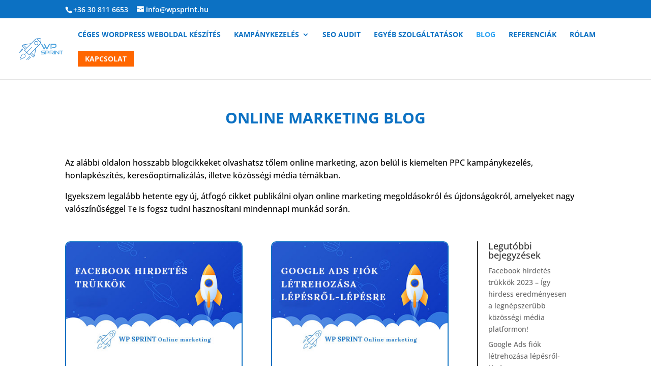

--- FILE ---
content_type: text/css
request_url: https://wpsprint.hu/wp-content/themes/wp-sprint/style.css?ver=4.27.5
body_size: 288
content:
/* 
 Theme Name:     WP Sprint
 Author:         WP SPrint
 Author URI:     http://wpsprint.hu
 Template:       Divi
 Version:        1.0
 Description:   A Child Theme built using the elegantmarketplace.com Child theme maker
Developed by Andrew Palmer for Elegant Marketplace www.elegantmarketplace.com Free to use and duplicate as many times as you like
 Wordpress Version: 5.2.4
*/ 


/* ----------- PUT YOUR CUSTOM CSS BELOW THIS LINE -- DO NOT EDIT ABOVE THIS LINE --------------------------- */ 


